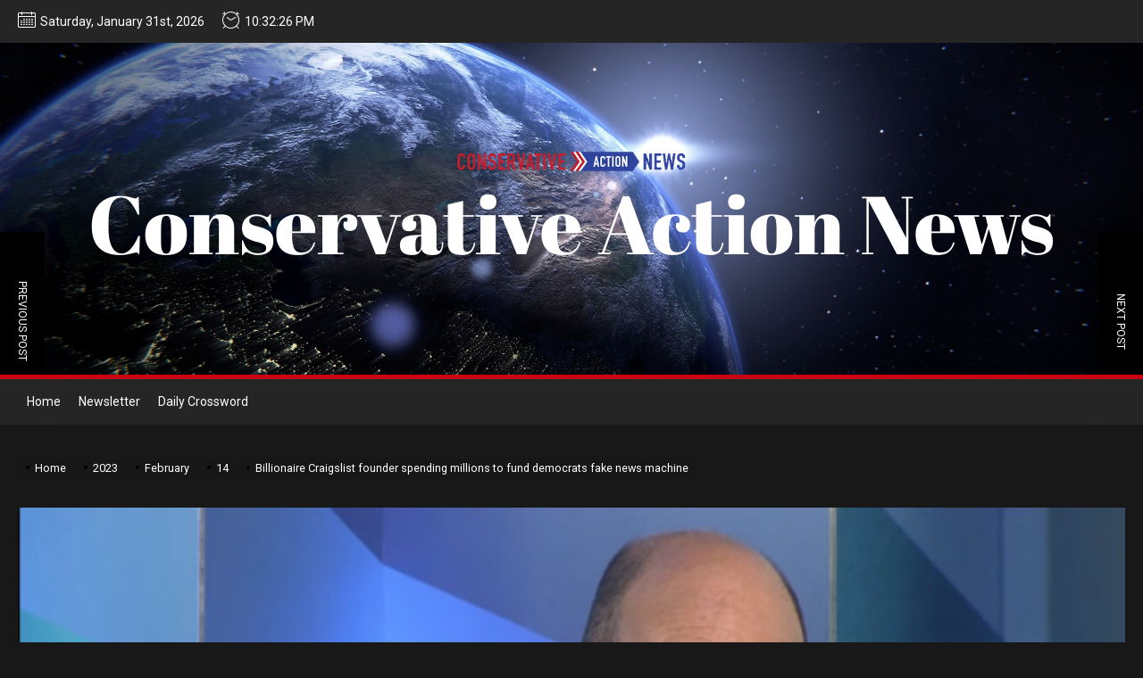

--- FILE ---
content_type: text/html; charset=utf-8
request_url: https://www.google.com/recaptcha/api2/aframe
body_size: 268
content:
<!DOCTYPE HTML><html><head><meta http-equiv="content-type" content="text/html; charset=UTF-8"></head><body><script nonce="FzfcZLX2vIKK461PaBHpeg">/** Anti-fraud and anti-abuse applications only. See google.com/recaptcha */ try{var clients={'sodar':'https://pagead2.googlesyndication.com/pagead/sodar?'};window.addEventListener("message",function(a){try{if(a.source===window.parent){var b=JSON.parse(a.data);var c=clients[b['id']];if(c){var d=document.createElement('img');d.src=c+b['params']+'&rc='+(localStorage.getItem("rc::a")?sessionStorage.getItem("rc::b"):"");window.document.body.appendChild(d);sessionStorage.setItem("rc::e",parseInt(sessionStorage.getItem("rc::e")||0)+1);localStorage.setItem("rc::h",'1769898744997');}}}catch(b){}});window.parent.postMessage("_grecaptcha_ready", "*");}catch(b){}</script></body></html>